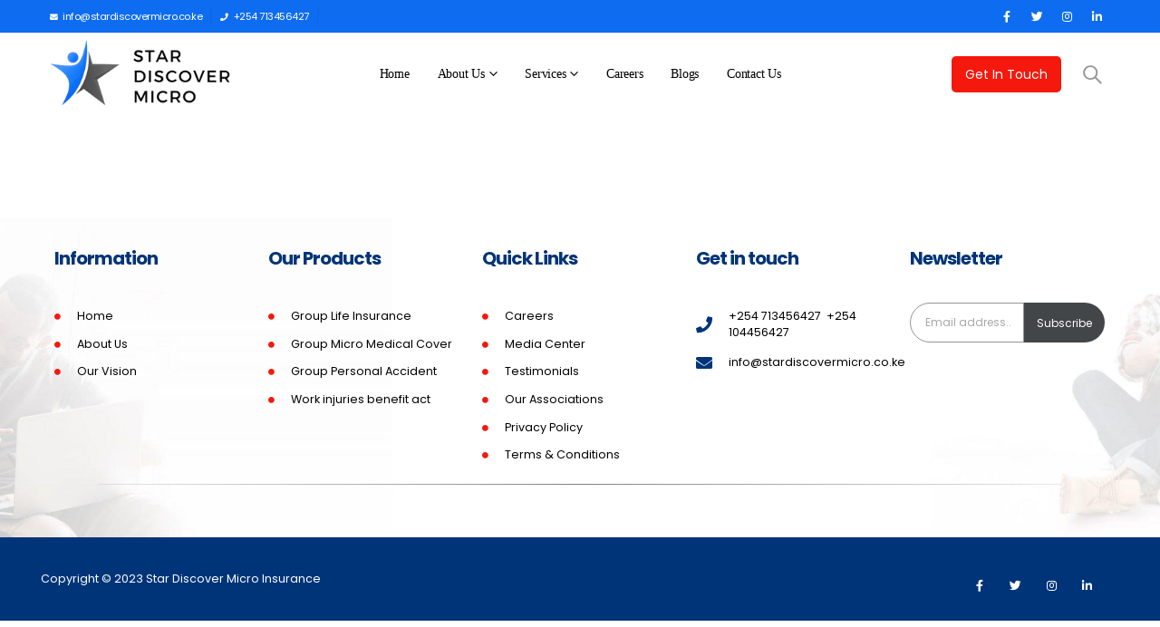

--- FILE ---
content_type: text/html; charset=UTF-8
request_url: https://www.stardiscovermicro.co.ke/media-center/
body_size: 15367
content:
	<!DOCTYPE html>
	<html lang="en-US" prefix="og: http://ogp.me/ns# fb: http://ogp.me/ns/fb#">
	<head>
		<meta http-equiv="X-UA-Compatible" content="IE=edge" />
		<meta http-equiv="Content-Type" content="text/html; charset=UTF-8" />
		<meta name="viewport" content="width=device-width, initial-scale=1, minimum-scale=1" />

		<link rel="profile" href="https://gmpg.org/xfn/11" />
		<link rel="pingback" href="https://www.stardiscovermicro.co.ke/xmlrpc.php" />
		<meta name='robots' content='index, follow, max-image-preview:large, max-snippet:-1, max-video-preview:-1' />

	<!-- This site is optimized with the Yoast SEO plugin v20.1 - https://yoast.com/wordpress/plugins/seo/ -->
	<title>Media Center - Star Discover Micro Insurance</title>
	<link rel="canonical" href="https://www.stardiscovermicro.co.ke/media-center/" />
	<meta property="og:locale" content="en_US" />
	<meta property="og:type" content="article" />
	<meta property="og:title" content="Media Center - Star Discover Micro Insurance" />
	<meta property="og:url" content="https://www.stardiscovermicro.co.ke/media-center/" />
	<meta property="og:site_name" content="Star Discover Micro Insurance" />
	<meta name="twitter:card" content="summary_large_image" />
	<script type="application/ld+json" class="yoast-schema-graph">{"@context":"https://schema.org","@graph":[{"@type":"WebPage","@id":"https://www.stardiscovermicro.co.ke/media-center/","url":"https://www.stardiscovermicro.co.ke/media-center/","name":"Media Center - Star Discover Micro Insurance","isPartOf":{"@id":"https://www.stardiscovermicro.co.ke/#website"},"datePublished":"2023-02-07T13:33:21+00:00","dateModified":"2023-02-07T13:33:21+00:00","breadcrumb":{"@id":"https://www.stardiscovermicro.co.ke/media-center/#breadcrumb"},"inLanguage":"en-US","potentialAction":[{"@type":"ReadAction","target":["https://www.stardiscovermicro.co.ke/media-center/"]}]},{"@type":"BreadcrumbList","@id":"https://www.stardiscovermicro.co.ke/media-center/#breadcrumb","itemListElement":[{"@type":"ListItem","position":1,"name":"Home","item":"https://www.stardiscovermicro.co.ke/"},{"@type":"ListItem","position":2,"name":"Media Center"}]},{"@type":"WebSite","@id":"https://www.stardiscovermicro.co.ke/#website","url":"https://www.stardiscovermicro.co.ke/","name":"Star Discover Micro Insurance","description":"","publisher":{"@id":"https://www.stardiscovermicro.co.ke/#organization"},"potentialAction":[{"@type":"SearchAction","target":{"@type":"EntryPoint","urlTemplate":"https://www.stardiscovermicro.co.ke/?s={search_term_string}"},"query-input":"required name=search_term_string"}],"inLanguage":"en-US"},{"@type":"Organization","@id":"https://www.stardiscovermicro.co.ke/#organization","name":"Star Discover Micro Insurance","url":"https://www.stardiscovermicro.co.ke/","logo":{"@type":"ImageObject","inLanguage":"en-US","@id":"https://www.stardiscovermicro.co.ke/#/schema/logo/image/","url":"https://www.stardiscovermicro.co.ke/wp-content/uploads/2023/01/healthier-logo-1.png","contentUrl":"https://www.stardiscovermicro.co.ke/wp-content/uploads/2023/01/healthier-logo-1.png","width":324,"height":200,"caption":"Star Discover Micro Insurance"},"image":{"@id":"https://www.stardiscovermicro.co.ke/#/schema/logo/image/"}}]}</script>
	<!-- / Yoast SEO plugin. -->


<link rel='dns-prefetch' href='//fonts.googleapis.com' />
<link rel="alternate" type="application/rss+xml" title="Star Discover Micro Insurance &raquo; Feed" href="https://www.stardiscovermicro.co.ke/feed/" />
<link rel="alternate" type="application/rss+xml" title="Star Discover Micro Insurance &raquo; Comments Feed" href="https://www.stardiscovermicro.co.ke/comments/feed/" />
<link rel="alternate" title="oEmbed (JSON)" type="application/json+oembed" href="https://www.stardiscovermicro.co.ke/wp-json/oembed/1.0/embed?url=https%3A%2F%2Fwww.stardiscovermicro.co.ke%2Fmedia-center%2F" />
<link rel="alternate" title="oEmbed (XML)" type="text/xml+oembed" href="https://www.stardiscovermicro.co.ke/wp-json/oembed/1.0/embed?url=https%3A%2F%2Fwww.stardiscovermicro.co.ke%2Fmedia-center%2F&#038;format=xml" />
		<link rel="shortcut icon" href="//www.stardiscovermicro.co.ke/wp-content/uploads/2023/08/logo-star-fav.png" type="image/x-icon" />
				<link rel="apple-touch-icon" href="//www.stardiscovermicro.co.ke/wp-content/uploads/2023/08/logo-star-fav.png" />
				<link rel="apple-touch-icon" sizes="120x120" href="//www.stardiscovermicro.co.ke/wp-content/uploads/2023/08/logo-star-fav.png" />
				<link rel="apple-touch-icon" sizes="76x76" href="//www.stardiscovermicro.co.ke/wp-content/uploads/2023/08/logo-star-fav.png" />
				<link rel="apple-touch-icon" sizes="152x152" href="//www.stardiscovermicro.co.ke/wp-content/uploads/2023/08/logo-star-fav.png" />
		<style id='wp-img-auto-sizes-contain-inline-css'>
img:is([sizes=auto i],[sizes^="auto," i]){contain-intrinsic-size:3000px 1500px}
/*# sourceURL=wp-img-auto-sizes-contain-inline-css */
</style>
<link rel='stylesheet' id='formidable-css' href='https://www.stardiscovermicro.co.ke/wp-content/plugins/formidable/css/formidableforms.css?ver=341142' media='all' />
<style id='wp-emoji-styles-inline-css'>

	img.wp-smiley, img.emoji {
		display: inline !important;
		border: none !important;
		box-shadow: none !important;
		height: 1em !important;
		width: 1em !important;
		margin: 0 0.07em !important;
		vertical-align: -0.1em !important;
		background: none !important;
		padding: 0 !important;
	}
/*# sourceURL=wp-emoji-styles-inline-css */
</style>
<style id='wp-block-library-inline-css'>
:root{--wp-block-synced-color:#7a00df;--wp-block-synced-color--rgb:122,0,223;--wp-bound-block-color:var(--wp-block-synced-color);--wp-editor-canvas-background:#ddd;--wp-admin-theme-color:#007cba;--wp-admin-theme-color--rgb:0,124,186;--wp-admin-theme-color-darker-10:#006ba1;--wp-admin-theme-color-darker-10--rgb:0,107,160.5;--wp-admin-theme-color-darker-20:#005a87;--wp-admin-theme-color-darker-20--rgb:0,90,135;--wp-admin-border-width-focus:2px}@media (min-resolution:192dpi){:root{--wp-admin-border-width-focus:1.5px}}.wp-element-button{cursor:pointer}:root .has-very-light-gray-background-color{background-color:#eee}:root .has-very-dark-gray-background-color{background-color:#313131}:root .has-very-light-gray-color{color:#eee}:root .has-very-dark-gray-color{color:#313131}:root .has-vivid-green-cyan-to-vivid-cyan-blue-gradient-background{background:linear-gradient(135deg,#00d084,#0693e3)}:root .has-purple-crush-gradient-background{background:linear-gradient(135deg,#34e2e4,#4721fb 50%,#ab1dfe)}:root .has-hazy-dawn-gradient-background{background:linear-gradient(135deg,#faaca8,#dad0ec)}:root .has-subdued-olive-gradient-background{background:linear-gradient(135deg,#fafae1,#67a671)}:root .has-atomic-cream-gradient-background{background:linear-gradient(135deg,#fdd79a,#004a59)}:root .has-nightshade-gradient-background{background:linear-gradient(135deg,#330968,#31cdcf)}:root .has-midnight-gradient-background{background:linear-gradient(135deg,#020381,#2874fc)}:root{--wp--preset--font-size--normal:16px;--wp--preset--font-size--huge:42px}.has-regular-font-size{font-size:1em}.has-larger-font-size{font-size:2.625em}.has-normal-font-size{font-size:var(--wp--preset--font-size--normal)}.has-huge-font-size{font-size:var(--wp--preset--font-size--huge)}.has-text-align-center{text-align:center}.has-text-align-left{text-align:left}.has-text-align-right{text-align:right}.has-fit-text{white-space:nowrap!important}#end-resizable-editor-section{display:none}.aligncenter{clear:both}.items-justified-left{justify-content:flex-start}.items-justified-center{justify-content:center}.items-justified-right{justify-content:flex-end}.items-justified-space-between{justify-content:space-between}.screen-reader-text{border:0;clip-path:inset(50%);height:1px;margin:-1px;overflow:hidden;padding:0;position:absolute;width:1px;word-wrap:normal!important}.screen-reader-text:focus{background-color:#ddd;clip-path:none;color:#444;display:block;font-size:1em;height:auto;left:5px;line-height:normal;padding:15px 23px 14px;text-decoration:none;top:5px;width:auto;z-index:100000}html :where(.has-border-color){border-style:solid}html :where([style*=border-top-color]){border-top-style:solid}html :where([style*=border-right-color]){border-right-style:solid}html :where([style*=border-bottom-color]){border-bottom-style:solid}html :where([style*=border-left-color]){border-left-style:solid}html :where([style*=border-width]){border-style:solid}html :where([style*=border-top-width]){border-top-style:solid}html :where([style*=border-right-width]){border-right-style:solid}html :where([style*=border-bottom-width]){border-bottom-style:solid}html :where([style*=border-left-width]){border-left-style:solid}html :where(img[class*=wp-image-]){height:auto;max-width:100%}:where(figure){margin:0 0 1em}html :where(.is-position-sticky){--wp-admin--admin-bar--position-offset:var(--wp-admin--admin-bar--height,0px)}@media screen and (max-width:600px){html :where(.is-position-sticky){--wp-admin--admin-bar--position-offset:0px}}

/*# sourceURL=wp-block-library-inline-css */
</style><style id='global-styles-inline-css'>
:root{--wp--preset--aspect-ratio--square: 1;--wp--preset--aspect-ratio--4-3: 4/3;--wp--preset--aspect-ratio--3-4: 3/4;--wp--preset--aspect-ratio--3-2: 3/2;--wp--preset--aspect-ratio--2-3: 2/3;--wp--preset--aspect-ratio--16-9: 16/9;--wp--preset--aspect-ratio--9-16: 9/16;--wp--preset--color--black: #000000;--wp--preset--color--cyan-bluish-gray: #abb8c3;--wp--preset--color--white: #ffffff;--wp--preset--color--pale-pink: #f78da7;--wp--preset--color--vivid-red: #cf2e2e;--wp--preset--color--luminous-vivid-orange: #ff6900;--wp--preset--color--luminous-vivid-amber: #fcb900;--wp--preset--color--light-green-cyan: #7bdcb5;--wp--preset--color--vivid-green-cyan: #00d084;--wp--preset--color--pale-cyan-blue: #8ed1fc;--wp--preset--color--vivid-cyan-blue: #0693e3;--wp--preset--color--vivid-purple: #9b51e0;--wp--preset--color--primary: #000000;--wp--preset--color--secondary: #e36159;--wp--preset--color--tertiary: #2baab1;--wp--preset--color--quaternary: #383f48;--wp--preset--color--dark: #222529;--wp--preset--color--light: #ffffff;--wp--preset--gradient--vivid-cyan-blue-to-vivid-purple: linear-gradient(135deg,rgb(6,147,227) 0%,rgb(155,81,224) 100%);--wp--preset--gradient--light-green-cyan-to-vivid-green-cyan: linear-gradient(135deg,rgb(122,220,180) 0%,rgb(0,208,130) 100%);--wp--preset--gradient--luminous-vivid-amber-to-luminous-vivid-orange: linear-gradient(135deg,rgb(252,185,0) 0%,rgb(255,105,0) 100%);--wp--preset--gradient--luminous-vivid-orange-to-vivid-red: linear-gradient(135deg,rgb(255,105,0) 0%,rgb(207,46,46) 100%);--wp--preset--gradient--very-light-gray-to-cyan-bluish-gray: linear-gradient(135deg,rgb(238,238,238) 0%,rgb(169,184,195) 100%);--wp--preset--gradient--cool-to-warm-spectrum: linear-gradient(135deg,rgb(74,234,220) 0%,rgb(151,120,209) 20%,rgb(207,42,186) 40%,rgb(238,44,130) 60%,rgb(251,105,98) 80%,rgb(254,248,76) 100%);--wp--preset--gradient--blush-light-purple: linear-gradient(135deg,rgb(255,206,236) 0%,rgb(152,150,240) 100%);--wp--preset--gradient--blush-bordeaux: linear-gradient(135deg,rgb(254,205,165) 0%,rgb(254,45,45) 50%,rgb(107,0,62) 100%);--wp--preset--gradient--luminous-dusk: linear-gradient(135deg,rgb(255,203,112) 0%,rgb(199,81,192) 50%,rgb(65,88,208) 100%);--wp--preset--gradient--pale-ocean: linear-gradient(135deg,rgb(255,245,203) 0%,rgb(182,227,212) 50%,rgb(51,167,181) 100%);--wp--preset--gradient--electric-grass: linear-gradient(135deg,rgb(202,248,128) 0%,rgb(113,206,126) 100%);--wp--preset--gradient--midnight: linear-gradient(135deg,rgb(2,3,129) 0%,rgb(40,116,252) 100%);--wp--preset--font-size--small: 13px;--wp--preset--font-size--medium: 20px;--wp--preset--font-size--large: 36px;--wp--preset--font-size--x-large: 42px;--wp--preset--spacing--20: 0.44rem;--wp--preset--spacing--30: 0.67rem;--wp--preset--spacing--40: 1rem;--wp--preset--spacing--50: 1.5rem;--wp--preset--spacing--60: 2.25rem;--wp--preset--spacing--70: 3.38rem;--wp--preset--spacing--80: 5.06rem;--wp--preset--shadow--natural: 6px 6px 9px rgba(0, 0, 0, 0.2);--wp--preset--shadow--deep: 12px 12px 50px rgba(0, 0, 0, 0.4);--wp--preset--shadow--sharp: 6px 6px 0px rgba(0, 0, 0, 0.2);--wp--preset--shadow--outlined: 6px 6px 0px -3px rgb(255, 255, 255), 6px 6px rgb(0, 0, 0);--wp--preset--shadow--crisp: 6px 6px 0px rgb(0, 0, 0);}:where(.is-layout-flex){gap: 0.5em;}:where(.is-layout-grid){gap: 0.5em;}body .is-layout-flex{display: flex;}.is-layout-flex{flex-wrap: wrap;align-items: center;}.is-layout-flex > :is(*, div){margin: 0;}body .is-layout-grid{display: grid;}.is-layout-grid > :is(*, div){margin: 0;}:where(.wp-block-columns.is-layout-flex){gap: 2em;}:where(.wp-block-columns.is-layout-grid){gap: 2em;}:where(.wp-block-post-template.is-layout-flex){gap: 1.25em;}:where(.wp-block-post-template.is-layout-grid){gap: 1.25em;}.has-black-color{color: var(--wp--preset--color--black) !important;}.has-cyan-bluish-gray-color{color: var(--wp--preset--color--cyan-bluish-gray) !important;}.has-white-color{color: var(--wp--preset--color--white) !important;}.has-pale-pink-color{color: var(--wp--preset--color--pale-pink) !important;}.has-vivid-red-color{color: var(--wp--preset--color--vivid-red) !important;}.has-luminous-vivid-orange-color{color: var(--wp--preset--color--luminous-vivid-orange) !important;}.has-luminous-vivid-amber-color{color: var(--wp--preset--color--luminous-vivid-amber) !important;}.has-light-green-cyan-color{color: var(--wp--preset--color--light-green-cyan) !important;}.has-vivid-green-cyan-color{color: var(--wp--preset--color--vivid-green-cyan) !important;}.has-pale-cyan-blue-color{color: var(--wp--preset--color--pale-cyan-blue) !important;}.has-vivid-cyan-blue-color{color: var(--wp--preset--color--vivid-cyan-blue) !important;}.has-vivid-purple-color{color: var(--wp--preset--color--vivid-purple) !important;}.has-black-background-color{background-color: var(--wp--preset--color--black) !important;}.has-cyan-bluish-gray-background-color{background-color: var(--wp--preset--color--cyan-bluish-gray) !important;}.has-white-background-color{background-color: var(--wp--preset--color--white) !important;}.has-pale-pink-background-color{background-color: var(--wp--preset--color--pale-pink) !important;}.has-vivid-red-background-color{background-color: var(--wp--preset--color--vivid-red) !important;}.has-luminous-vivid-orange-background-color{background-color: var(--wp--preset--color--luminous-vivid-orange) !important;}.has-luminous-vivid-amber-background-color{background-color: var(--wp--preset--color--luminous-vivid-amber) !important;}.has-light-green-cyan-background-color{background-color: var(--wp--preset--color--light-green-cyan) !important;}.has-vivid-green-cyan-background-color{background-color: var(--wp--preset--color--vivid-green-cyan) !important;}.has-pale-cyan-blue-background-color{background-color: var(--wp--preset--color--pale-cyan-blue) !important;}.has-vivid-cyan-blue-background-color{background-color: var(--wp--preset--color--vivid-cyan-blue) !important;}.has-vivid-purple-background-color{background-color: var(--wp--preset--color--vivid-purple) !important;}.has-black-border-color{border-color: var(--wp--preset--color--black) !important;}.has-cyan-bluish-gray-border-color{border-color: var(--wp--preset--color--cyan-bluish-gray) !important;}.has-white-border-color{border-color: var(--wp--preset--color--white) !important;}.has-pale-pink-border-color{border-color: var(--wp--preset--color--pale-pink) !important;}.has-vivid-red-border-color{border-color: var(--wp--preset--color--vivid-red) !important;}.has-luminous-vivid-orange-border-color{border-color: var(--wp--preset--color--luminous-vivid-orange) !important;}.has-luminous-vivid-amber-border-color{border-color: var(--wp--preset--color--luminous-vivid-amber) !important;}.has-light-green-cyan-border-color{border-color: var(--wp--preset--color--light-green-cyan) !important;}.has-vivid-green-cyan-border-color{border-color: var(--wp--preset--color--vivid-green-cyan) !important;}.has-pale-cyan-blue-border-color{border-color: var(--wp--preset--color--pale-cyan-blue) !important;}.has-vivid-cyan-blue-border-color{border-color: var(--wp--preset--color--vivid-cyan-blue) !important;}.has-vivid-purple-border-color{border-color: var(--wp--preset--color--vivid-purple) !important;}.has-vivid-cyan-blue-to-vivid-purple-gradient-background{background: var(--wp--preset--gradient--vivid-cyan-blue-to-vivid-purple) !important;}.has-light-green-cyan-to-vivid-green-cyan-gradient-background{background: var(--wp--preset--gradient--light-green-cyan-to-vivid-green-cyan) !important;}.has-luminous-vivid-amber-to-luminous-vivid-orange-gradient-background{background: var(--wp--preset--gradient--luminous-vivid-amber-to-luminous-vivid-orange) !important;}.has-luminous-vivid-orange-to-vivid-red-gradient-background{background: var(--wp--preset--gradient--luminous-vivid-orange-to-vivid-red) !important;}.has-very-light-gray-to-cyan-bluish-gray-gradient-background{background: var(--wp--preset--gradient--very-light-gray-to-cyan-bluish-gray) !important;}.has-cool-to-warm-spectrum-gradient-background{background: var(--wp--preset--gradient--cool-to-warm-spectrum) !important;}.has-blush-light-purple-gradient-background{background: var(--wp--preset--gradient--blush-light-purple) !important;}.has-blush-bordeaux-gradient-background{background: var(--wp--preset--gradient--blush-bordeaux) !important;}.has-luminous-dusk-gradient-background{background: var(--wp--preset--gradient--luminous-dusk) !important;}.has-pale-ocean-gradient-background{background: var(--wp--preset--gradient--pale-ocean) !important;}.has-electric-grass-gradient-background{background: var(--wp--preset--gradient--electric-grass) !important;}.has-midnight-gradient-background{background: var(--wp--preset--gradient--midnight) !important;}.has-small-font-size{font-size: var(--wp--preset--font-size--small) !important;}.has-medium-font-size{font-size: var(--wp--preset--font-size--medium) !important;}.has-large-font-size{font-size: var(--wp--preset--font-size--large) !important;}.has-x-large-font-size{font-size: var(--wp--preset--font-size--x-large) !important;}
/*# sourceURL=global-styles-inline-css */
</style>

<style id='classic-theme-styles-inline-css'>
/*! This file is auto-generated */
.wp-block-button__link{color:#fff;background-color:#32373c;border-radius:9999px;box-shadow:none;text-decoration:none;padding:calc(.667em + 2px) calc(1.333em + 2px);font-size:1.125em}.wp-block-file__button{background:#32373c;color:#fff;text-decoration:none}
/*# sourceURL=/wp-includes/css/classic-themes.min.css */
</style>
<link rel='stylesheet' id='contact-form-7-css' href='https://www.stardiscovermicro.co.ke/wp-content/plugins/contact-form-7/includes/css/styles.css?ver=5.7.2' media='all' />
<link rel='stylesheet' id='wpinsurance-font-css' href='https://fonts.googleapis.com/css?family=Open+Sans%3A300%2C400%2C600%2C700%7CRaleway%3A300%2C400%2C500%2C600%2C700%2C900&#038;subset=latin%2Clatin-ext&#038;ver=6.9' media='all' />
<link rel='stylesheet' id='bootstrap-css' href='https://www.stardiscovermicro.co.ke/wp-content/uploads/porto_styles/bootstrap.css?ver=6.7.0' media='all' />
<link rel='stylesheet' id='fancybox-css' href='https://www.stardiscovermicro.co.ke/wp-content/plugins/wp-insurance/assets/css/jquery.fancybox.css?ver=6.9' media='all' />
<link rel='stylesheet' id='wpinsurance-vendors-css' href='https://www.stardiscovermicro.co.ke/wp-content/plugins/wp-insurance/assets/css/wpinsurance-vendors.css?ver=6.9' media='all' />
<link rel='stylesheet' id='wpinsurance-widgets-css' href='https://www.stardiscovermicro.co.ke/wp-content/plugins/wp-insurance/assets/css/wpinsurance-widgets.css?ver=6.9' media='all' />
<link rel='stylesheet' id='awsm-jobs-general-css' href='https://www.stardiscovermicro.co.ke/wp-content/plugins/wp-job-openings/assets/css/general.min.css?ver=3.3.3' media='all' />
<link rel='stylesheet' id='awsm-jobs-style-css' href='https://www.stardiscovermicro.co.ke/wp-content/plugins/wp-job-openings/assets/css/style.min.css?ver=3.3.3' media='all' />
<link rel='stylesheet' id='porto-css-vars-css' href='https://www.stardiscovermicro.co.ke/wp-content/uploads/porto_styles/theme_css_vars.css?ver=6.7.0' media='all' />
<link rel='stylesheet' id='js_composer_front-css' href='https://www.stardiscovermicro.co.ke/wp-content/plugins/js_composer/assets/css/js_composer.min.css?ver=6.10.0' media='all' />
<link rel='stylesheet' id='porto-plugins-css' href='https://www.stardiscovermicro.co.ke/wp-content/themes/porto/css/plugins.css?ver=6.7.0' media='all' />
<link rel='stylesheet' id='porto-theme-css' href='https://www.stardiscovermicro.co.ke/wp-content/themes/porto/css/theme.css?ver=6.7.0' media='all' />
<link rel='stylesheet' id='porto-shortcodes-css' href='https://www.stardiscovermicro.co.ke/wp-content/uploads/porto_styles/shortcodes.css?ver=6.7.0' media='all' />
<link rel='stylesheet' id='porto-theme-wpb-css' href='https://www.stardiscovermicro.co.ke/wp-content/themes/porto/css/theme_wpb.css?ver=6.7.0' media='all' />
<link rel='stylesheet' id='porto-dynamic-style-css' href='https://www.stardiscovermicro.co.ke/wp-content/uploads/porto_styles/dynamic_style.css?ver=6.7.0' media='all' />
<link rel='stylesheet' id='porto-type-builder-css' href='https://www.stardiscovermicro.co.ke/wp-content/plugins/porto-functionality/builders/assets/type-builder.css?ver=2.7.0' media='all' />
<link rel='stylesheet' id='porto-style-css' href='https://www.stardiscovermicro.co.ke/wp-content/themes/porto/style.css?ver=6.7.0' media='all' />
<style id='porto-style-inline-css'>
.side-header-narrow-bar-logo{max-width:140px}#header,.sticky-header .header-main.sticky{border-top:3px solid #ededed}@media (min-width:992px){}.page-top .page-title-wrap{line-height:0}.page-top .page-title:not(.b-none):after{content:'';position:absolute;width:100%;left:0;border-bottom:1px solid var(--porto-primary-color);bottom:-13px}.container,.page-top > .container{padding-left:4.27vw;padding-right:4.27vw;max-width:none}.custom-font4{font-family:'Segoe Script','Savoye LET'}.woocommerce-ordering select,.woocommerce-viewing select{border:2px solid #000;font-weight:700;text-transform:uppercase}@media (max-width:575px){.porto-ibanner-layer{font-size:.675rem}.home-ads .porto-ibanner-layer{font-size:4vw}}@media (min-width:992px) and (max-width:1199px){.home-ads .porto-ibanner-layer{font-size:.75rem}}@media (min-width:1440px){.main-content.col-lg-9{width:80%}.sidebar.col-lg-3{width:20%}}
/*# sourceURL=porto-style-inline-css */
</style>
<link rel='stylesheet' id='styles-child-css' href='https://www.stardiscovermicro.co.ke/wp-content/themes/porto-child/style.css?ver=6.9' media='all' />
<script src="https://www.stardiscovermicro.co.ke/wp-includes/js/jquery/jquery.min.js?ver=3.7.1" id="jquery-core-js"></script>
<script src="https://www.stardiscovermicro.co.ke/wp-includes/js/jquery/jquery-migrate.min.js?ver=3.4.1" id="jquery-migrate-js"></script>
<script src="https://www.stardiscovermicro.co.ke/wp-content/plugins/wp-insurance/assets/js/wpinsurance-vendors.js?ver=6.9" id="wpinsurance-vendors-js"></script>
<link rel="https://api.w.org/" href="https://www.stardiscovermicro.co.ke/wp-json/" /><link rel="alternate" title="JSON" type="application/json" href="https://www.stardiscovermicro.co.ke/wp-json/wp/v2/pages/2643" /><link rel="EditURI" type="application/rsd+xml" title="RSD" href="https://www.stardiscovermicro.co.ke/xmlrpc.php?rsd" />
<meta name="generator" content="WordPress 6.9" />
<link rel='shortlink' href='https://www.stardiscovermicro.co.ke/?p=2643' />

		<!-- GA Google Analytics @ https://m0n.co/ga -->
		<script async src="https://www.googletagmanager.com/gtag/js?id=G-RVBYZ1737R"></script>
		<script>
			window.dataLayer = window.dataLayer || [];
			function gtag(){dataLayer.push(arguments);}
			gtag('js', new Date());
			gtag('config', 'G-RVBYZ1737R');
		</script>

	<!-- HFCM by 99 Robots - Snippet # 1: Code -->
<script type="text/javascript">
    (function(c,l,a,r,i,t,y){
        c[a]=c[a]||function(){(c[a].q=c[a].q||[]).push(arguments)};
        t=l.createElement(r);t.async=1;t.src="https://www.clarity.ms/tag/"+i;
        y=l.getElementsByTagName(r)[0];y.parentNode.insertBefore(t,y);
    })(window, document, "clarity", "script", "fujh7s8to5");
</script>
<!-- /end HFCM by 99 Robots -->
<script type="text/javascript">document.documentElement.className += " js";</script>
		<script type="text/javascript">
		WebFontConfig = {
			google: { families: [ 'Poppins:400,500,600,700,800','Oswald:400,600,700' ] }
		};
		(function(d) {
			var wf = d.createElement('script'), s = d.scripts[d.scripts.length - 1];
			wf.src = 'https://www.stardiscovermicro.co.ke/wp-content/themes/porto/js/libs/webfont.js';
			wf.async = true;
			s.parentNode.insertBefore(wf, s);
		})(document);</script>
		<meta name="generator" content="Powered by WPBakery Page Builder - drag and drop page builder for WordPress."/>
<meta name="generator" content="Powered by Slider Revolution 6.5.24 - responsive, Mobile-Friendly Slider Plugin for WordPress with comfortable drag and drop interface." />
<script>function setREVStartSize(e){
			//window.requestAnimationFrame(function() {
				window.RSIW = window.RSIW===undefined ? window.innerWidth : window.RSIW;
				window.RSIH = window.RSIH===undefined ? window.innerHeight : window.RSIH;
				try {
					var pw = document.getElementById(e.c).parentNode.offsetWidth,
						newh;
					pw = pw===0 || isNaN(pw) || (e.l=="fullwidth" || e.layout=="fullwidth") ? window.RSIW : pw;
					e.tabw = e.tabw===undefined ? 0 : parseInt(e.tabw);
					e.thumbw = e.thumbw===undefined ? 0 : parseInt(e.thumbw);
					e.tabh = e.tabh===undefined ? 0 : parseInt(e.tabh);
					e.thumbh = e.thumbh===undefined ? 0 : parseInt(e.thumbh);
					e.tabhide = e.tabhide===undefined ? 0 : parseInt(e.tabhide);
					e.thumbhide = e.thumbhide===undefined ? 0 : parseInt(e.thumbhide);
					e.mh = e.mh===undefined || e.mh=="" || e.mh==="auto" ? 0 : parseInt(e.mh,0);
					if(e.layout==="fullscreen" || e.l==="fullscreen")
						newh = Math.max(e.mh,window.RSIH);
					else{
						e.gw = Array.isArray(e.gw) ? e.gw : [e.gw];
						for (var i in e.rl) if (e.gw[i]===undefined || e.gw[i]===0) e.gw[i] = e.gw[i-1];
						e.gh = e.el===undefined || e.el==="" || (Array.isArray(e.el) && e.el.length==0)? e.gh : e.el;
						e.gh = Array.isArray(e.gh) ? e.gh : [e.gh];
						for (var i in e.rl) if (e.gh[i]===undefined || e.gh[i]===0) e.gh[i] = e.gh[i-1];
											
						var nl = new Array(e.rl.length),
							ix = 0,
							sl;
						e.tabw = e.tabhide>=pw ? 0 : e.tabw;
						e.thumbw = e.thumbhide>=pw ? 0 : e.thumbw;
						e.tabh = e.tabhide>=pw ? 0 : e.tabh;
						e.thumbh = e.thumbhide>=pw ? 0 : e.thumbh;
						for (var i in e.rl) nl[i] = e.rl[i]<window.RSIW ? 0 : e.rl[i];
						sl = nl[0];
						for (var i in nl) if (sl>nl[i] && nl[i]>0) { sl = nl[i]; ix=i;}
						var m = pw>(e.gw[ix]+e.tabw+e.thumbw) ? 1 : (pw-(e.tabw+e.thumbw)) / (e.gw[ix]);
						newh =  (e.gh[ix] * m) + (e.tabh + e.thumbh);
					}
					var el = document.getElementById(e.c);
					if (el!==null && el) el.style.height = newh+"px";
					el = document.getElementById(e.c+"_wrapper");
					if (el!==null && el) {
						el.style.height = newh+"px";
						el.style.display = "block";
					}
				} catch(e){
					console.log("Failure at Presize of Slider:" + e)
				}
			//});
		  };</script>
		<style id="wp-custom-css">
			/*Header*/

#header .main-menu .narrow li.menu-item > a {
    color: #000000;
    border-bottom-color: #f3f3f3;
    font-weight: 300;
        text-transform: none;
}



.wp-insurance-box h3 {
    color: black;
}
section.page-top.wide.page-header-1 {
    display: none;
}
#header .main-menu > li.menu-item > a {
    font-family: 'Lato'!important;
    color: #000000!important;
    font-weight: 400!important;
}

.fixed-header #header .header-main {
    background: #FFFFFF;
    box-shadow: 0 2px 20px 0 rgb(24 169 216 / 50%);
}
.header-top {
    border-bottom: 1px solid #ededed;
    background-color: #0e6cf0;
}

#header .nav-top li>a, #header .nav-top li>span {
    color: white!important;
}

.fixed-header #header .header-main .header-center, .fixed-header #header .header-main .header-left, .fixed-header #header .header-main .header-right {
    padding-top: 0px;
    padding-bottom: 0px;
}

.hdr-button {
    background: #F4180D;
border-radius: 5px;
    padding: 10px 15px 10px 15px;
    color: white!important;
}

#header .header-main .header-left {
    padding: 0px!important;
}

#header, .sticky-header .header-main.sticky {
    border-top: none;
}

.header-corporate .share-links a:not(:hover), .header-builder .share-links a:not(:hover) {
    color: white;
}

#header .nav-item-right-border {
    padding-right: 0px;
    margin-right: 0px;
}

#header .nav-item-left-border {
    padding-left: 0px;
    margin-left: 0px;
    margin-right: 0px;
    padding-right: 0px;
}
@media (min-width: 389px) and (max-width: 390px) {
#header .header-top .header-contact, #header .header-top .nav-top {
    font-size: 1em;
    white-space: nowrap;
    letter-spacing: -.5px;
    position: fixed;
    margin-top: -10px;
}
}


/*Footer*/
input.wpcf7-form-control.wpcf7-text.wpcf7-email.wpcf7-validates-as-required.wpcf7-validates-as-email.form-control.wysija-input {
    border: 1px grey solid;
}

@media all and (max-width: 450px) {
    #header .header-top .header-contact, #header .header-top .nav-top {
    font-size: 1em;
    white-space: nowrap;
    letter-spacing: -.5px;
    position: fixed;
    margin-top: -10px;
}
#footer {
    margin-bottom: 0px;
}
    .vc_custom_1675081385289 {
    padding-left: 25px!important;
    padding-right: 25px;
}
}

/*Responsive Enabler*/
@media (min-width: 200px) and (max-width: 756px) {
.fordesktop {
    display:none!important;
}
}
@media (min-width: 1023px) and (max-width: 4000px) {
        .col-md-2 {
    width: 16.6666666667%;
}
    
    .col-md-6 {
    width: 50%!important;
}
    .col-md-4 {
    width: 33.3333333333%!important;
}

    .col-md-8 {
    width: 66.6666666667%!important;
}
    
    .col-md-9 {
    width: 75%!important;
}

.col-md-3 {
    width: 25%!important;
}
    .col-md-10 {
    width: 83.3333333333%!important;
}
.formobile {
        display:none!important;
}
}

/*Mobile Optimization*/

@media all and (max-width: 450px) {
.col-6 {
    width: 50%!important;
}
    
    .vc_custom_1675080934042 {
background: white!important;
}
}

/*Contact Form*/

.wpcf7 form.failed .wpcf7-response-output, .wpcf7 form.aborted .wpcf7-response-output {
    border-color: #dc3232;
    background: red;
    border-radius: 5px;
    color: white;
}

.wpcf7 form.sent .wpcf7-response-output {
    border-color: #46b450;
    background: #46b450;
    color: white;
    width: fit-content;
}
@media (min-width: 1023px) and (max-width: 4000px) {
input.wpcf7-form-control.wpcf7-number.wpcf7-validates-as-required.wpcf7-validates-as-number {
    width: 700px;
}
}

@media (min-width: 1023px) and (max-width: 4000px) {

#header .logo {
    --porto-logo-mw: 200px;
}
    }

/*Contact Form*/

.wpcf7 form.failed .wpcf7-response-output, .wpcf7 form.aborted .wpcf7-response-output {
    border-color: #dc3232;
    background: red;
    border-radius: 5px;
    color: white;
}

.wpcf7 form.sent .wpcf7-response-output {
    border-color: #46b450;
    background: #46b450;
    color: white;
    width: fit-content;
}
@media (min-width: 1023px) and (max-width: 4000px) {
input.wpcf7-form-control.wpcf7-number.wpcf7-validates-as-required.wpcf7-validates-as-number {
    width: 700px;
}
}

/*bLG*/
@media (min-width: 1023px) and (max-width: 4000px) {
.porto-tb-featured-image img {
    display: block;
    width: 50%!important;
}
}
.post-type-archive-wpinsurance .main-content.col-lg-9 {
    width: 100%!important;
}

.post-type-archive-wpinsurance  .col-lg-3.sidebar.porto-blog-sidebar.right-sidebar {
    DISPLAY: none;
}
/*Member Page*/
.single-member .img-thumbnail {
    display: none;
}

@media (min-width: 200px) and (max-width: 756px) {
  .single-wpinsurance .container,
  .single-wpinsurance .page-top > .container {
    padding-left: 0vw !important;
    padding-right: 0vw !important;
    max-width: 90% !important;
  }
}

		</style>
		<noscript><style> .wpb_animate_when_almost_visible { opacity: 1; }</style></noscript>	<link rel='stylesheet' id='rs-plugin-settings-css' href='https://www.stardiscovermicro.co.ke/wp-content/plugins/revslider/public/assets/css/rs6.css?ver=6.5.24' media='all' />
<style id='rs-plugin-settings-inline-css'>
#rs-demo-id {}
/*# sourceURL=rs-plugin-settings-inline-css */
</style>
</head>
	<body class="wp-singular page-template-default page page-id-2643 wp-embed-responsive wp-theme-porto wp-child-theme-porto-child porto-breadcrumbs-bb full blog-1 wpb-js-composer js-comp-ver-6.10.0 vc_responsive">
	
	<div class="page-wrapper"><!-- page wrapper -->
		
											<!-- header wrapper -->
				<div class="header-wrapper">
										

	<header id="header" class="header-builder">
	
	<div class="header-top"><div class="header-row container"><div class="header-col header-left"><div class="header-contact"><ul class="nav nav-pills nav-top">
	<li class="phone nav-item-left-border nav-item-right-border">
		<span><i class="fas fa-envelope"></i><a href="/cdn-cgi/l/email-protection" class="__cf_email__" data-cfemail="f990979f96b98a8d988b9d908a9a968f9c8b94909a8b96d79a96d7929c">[email&#160;protected]</a></span>
	</li> <li class="phone nav-item-left-border nav-item-right-border">
		<span><i class="fas fa-phone"></i>+254 713456427 </span>
	</li>
</ul></div></div><div class="header-col header-right"><div class="share-links">		<a target="_blank"  rel="nofollow noopener noreferrer" class="share-facebook" href="https://www.facebook.com/HealthierKE" title="Facebook"></a>
				<a target="_blank"  rel="nofollow noopener noreferrer" class="share-twitter" href="https://twitter.com/HealthierKE" title="Twitter"></a>
				<a target="_blank"  rel="nofollow noopener noreferrer" class="share-instagram" href="https://www.instagram.com/healthierke/" title="Instagram"></a>
				<a target="_blank"  rel="nofollow noopener noreferrer" class="share-linkedin" href="https://www.linkedin.com/in/healthierke/" title="LinkedIn"></a>
		</div></div></div></div><div class="header-main header-has-center"><div class="header-row container"><div class="header-col header-left">		<div class="logo">
		<a href="https://www.stardiscovermicro.co.ke/" title="Star Discover Micro Insurance - "  rel="home">
		<img class="img-responsive standard-logo retina-logo" width="273" height="105" src="//www.stardiscovermicro.co.ke/wp-content/uploads/2023/08/Star-Discover-Micro-6-1.png" alt="Star Discover Micro Insurance" />	</a>
			</div>
		</div><div class="header-col header-center"><ul id="menu-home-new" class="main-menu mega-menu show-arrow"><li id="nav-menu-item-2595" class="menu-item menu-item-type-post_type menu-item-object-page menu-item-home narrow"><a href="https://www.stardiscovermicro.co.ke/">Home</a></li>
<li id="nav-menu-item-2596" class="menu-item menu-item-type-post_type menu-item-object-page menu-item-has-children has-sub narrow"><a href="https://www.stardiscovermicro.co.ke/about-us/">About Us</a>
<div class="popup"><div class="inner" style=""><ul class="sub-menu">
	<li id="nav-menu-item-2749" class="menu-item menu-item-type-custom menu-item-object-custom" data-cols="1"><a href="https://www.stardiscovermicro.co.ke/about-us/#vision">Vision / Mission</a></li>
</ul></div></div>
</li>
<li id="nav-menu-item-2727" class="menu-item menu-item-type-post_type_archive menu-item-object-wpinsurance menu-item-has-children has-sub narrow"><a href="https://www.stardiscovermicro.co.ke/services/">Services</a>
<div class="popup"><div class="inner" style=""><ul class="sub-menu">
	<li id="nav-menu-item-2746" class="menu-item menu-item-type-post_type menu-item-object-wpinsurance" data-cols="1"><a href="https://www.stardiscovermicro.co.ke/services/group-life-policy/">Group Life Policy</a></li>
	<li id="nav-menu-item-2747" class="menu-item menu-item-type-post_type menu-item-object-wpinsurance" data-cols="1"><a href="https://www.stardiscovermicro.co.ke/services/group-personal-accident/">Group Personal Accident</a></li>
	<li id="nav-menu-item-2748" class="menu-item menu-item-type-post_type menu-item-object-wpinsurance" data-cols="1"><a href="https://www.stardiscovermicro.co.ke/services/group-micro-medical-cover/">Group Micro Medical Cover</a></li>
	<li id="nav-menu-item-2745" class="menu-item menu-item-type-post_type menu-item-object-wpinsurance" data-cols="1"><a href="https://www.stardiscovermicro.co.ke/services/work-injury-benefits-act/">Work injury benefits Act</a></li>
</ul></div></div>
</li>
<li id="nav-menu-item-3536" class="menu-item menu-item-type-custom menu-item-object-custom narrow"><a href="https://africarehrms.darwinbox.in/jobs/jobs/grp_company/a63d8f9fb16e32">Careers</a></li>
<li id="nav-menu-item-2641" class="menu-item menu-item-type-post_type menu-item-object-page narrow"><a href="https://www.stardiscovermicro.co.ke/blogs/">Blogs</a></li>
<li id="nav-menu-item-2633" class="menu-item menu-item-type-post_type menu-item-object-page narrow"><a href="https://www.stardiscovermicro.co.ke/contact-us/">Contact Us</a></li>
</ul></div><div class="header-col header-right"><div class="custom-html"><a class="hdr-button" href="https://www.stardiscovermicro.co.ke/contact-us/">Get In Touch</a></div><a class="mobile-toggle" href="#" aria-label="Mobile Menu"><i class="fas fa-bars"></i></a><div class="searchform-popup search-popup"><a class="search-toggle" aria-label="Search Toggle" href="#"><i class="fas fa-search"></i><span class="search-text">Search</span></a>	<form action="https://www.stardiscovermicro.co.ke/" method="get"
		class="searchform">
		<div class="searchform-fields">
			<span class="text"><input name="s" type="text" value="" placeholder="Search&hellip;" autocomplete="off" /></span>
							<input type="hidden" name="post_type" value="product"/>
							<span class="button-wrap">
							<button class="btn btn-special" title="Search" type="submit"><i class="fas fa-search"></i></button>
						</span>
		</div>
				<div class="live-search-list"></div>
			</form>
	</div></div></div></div>	</header>

									</div>
				<!-- end header wrapper -->
			
			
					<section class="page-top wide page-header-1">
		<div class="container hide-title">
	<div class="row">
		<div class="col-lg-12">
							<div class="breadcrumbs-wrap">
					<ul class="breadcrumb" itemscope itemtype="https://schema.org/BreadcrumbList"><li class="home" itemprop="itemListElement" itemscope itemtype="https://schema.org/ListItem"><a itemprop="item" href="https://www.stardiscovermicro.co.ke" title="Go to Home Page"><span itemprop="name">Home</span></a><meta itemprop="position" content="1" /><i class="delimiter delimiter-2"></i></li><li>Media Center</li></ul>				</div>
						<div class="page-title-wrap d-none">
				<h1 class="page-title">Media Center</h1>
							</div>
					</div>
	</div>
</div>
	</section>
	
		<div id="main" class="column1 boxed"><!-- main -->

			<div class="container">
			<div class="row main-content-wrap">

			<!-- main content -->
			<div class="main-content col-lg-12">

			
	<div id="content" role="main">
				
			<article class="post-2643 page type-page status-publish hentry">
				
				<h2 class="entry-title" style="display: none;">Media Center</h2><span class="vcard" style="display: none;"><span class="fn"><a href="https://www.stardiscovermicro.co.ke/author/star/" title="Posts by star" rel="author">star</a></span></span><span class="updated" style="display:none">2023-02-07T13:33:21+00:00</span>
				<div class="page-content">
									</div>
			</article>
					
	</div>

		

</div><!-- end main content -->



	</div>
	</div>

					
				
				</div><!-- end main -->

				
				<div class="footer-wrapper wide">

															<footer id="footer" class="footer footer-builder"><div class="porto-block" data-id="2140"><style>.vc_custom_1675080239952{padding-top: 35px !important;padding-right: 65px !important;padding-bottom: 36px !important;padding-left: 65px !important;background-image: url(https://www.stardiscovermicro.co.ke/wp-content/uploads/2023/01/footer-bg-scaled.jpg?id=2414) !important;background-position: center !important;background-repeat: no-repeat !important;background-size: cover !important;}.vc_custom_1675081385289{background: #ffffff url(https://www.stardiscovermicro.co.ke/wp-content/uploads/2023/01/footer-bg-scaled.jpg?id=2414) !important;background-position: center !important;background-repeat: no-repeat !important;background-size: contain !important;}.vc_custom_1675080969592{background-color: #003478 !important;background-position: center !important;background-repeat: no-repeat !important;background-size: cover !important;}.vc_custom_1675080977123{background-color: #003478 !important;background-position: center !important;background-repeat: no-repeat !important;background-size: cover !important;}.vc_custom_1675776957135{margin-left: 45px !important;}.footer-top .wysija-paragraph { margin-bottom: 0; }
@media (min-width: 992px) {
    .cs-footer-form .wysija-paragraph, .cs-footer-form input.form-control { width: 295px !important; }
    .cs-footer-form { margin-left: -23px; }
}</style><div data-vc-full-width="true" data-vc-full-width-init="false" data-vc-stretch-content="true" class="vc_row wpb_row row top-row fordesktop vc_custom_1675080239952 vc_row-has-fill"><div class="vc_column_container col-md-12"><div class="wpb_wrapper vc_column-inner">
	<div class="wpb_raw_code wpb_content_element wpb_raw_html" >
		<div class="wpb_wrapper">
			<style>
.wpb_custom_f4209c116aa8b5a603b64b0c9b28cf0e.share-links a:not(:hover) {
    color: inherit;
}
.footer .share-links a:not(:hover), .footer-top .share-links a:not(:hover) {
    background: none;
}
</style>
		</div>
	</div>
<div class="vc_row wpb_row vc_inner row"><div class="vc_column_container col-md-1-5"><div class="wpb_wrapper vc_column-inner">
	<div class="wpb_text_column wpb_content_element " >
		<div class="wpb_wrapper">
			<h4><span style="color: #003478;"><strong>Information</strong></span></h4>

		</div>
	</div>
<style>#porto-info-list691829362696fe4d77767a i { color: #f4180d;font-size: 7px; }</style><ul id="porto-info-list691829362696fe4d77767a" class="porto-info-list "><li class="porto-info-list-item"><i class="porto-info-icon fas fa-circle"></i><div class="porto-info-list-item-desc"><a href="https://www.stardiscovermicro.co.ke/"><span style="color: #000000;">Home</span></a></div></li><li class="porto-info-list-item"><i class="porto-info-icon fas fa-circle"></i><div class="porto-info-list-item-desc"><a href="https://www.stardiscovermicro.co.ke/about-us/"><span style="color: #000000;">About Us</span></a></div></li><li class="porto-info-list-item"><i class="porto-info-icon fas fa-circle"></i><div class="porto-info-list-item-desc"><a href="/about-us/#vision"><span style="color: #000000;">Our Vision</span></a></div></li></ul></div></div><div class="vc_column_container col-md-1-5"><div class="wpb_wrapper vc_column-inner">
	<div class="wpb_text_column wpb_content_element " >
		<div class="wpb_wrapper">
			<h4><span style="color: #003478;"><strong>Our Products</strong></span></h4>

		</div>
	</div>
<style>#porto-info-list826666786696fe4d777a27 i { color: #f4180d;font-size: 7px; }</style><ul id="porto-info-list826666786696fe4d777a27" class="porto-info-list "><li class="porto-info-list-item"><i class="porto-info-icon fas fa-circle"></i><div class="porto-info-list-item-desc"><a href="https://www.stardiscovermicro.co.ke/services/group-life-policy/"><span style="color: #000000;">Group Life Insurance</span></a></div></li><li class="porto-info-list-item"><i class="porto-info-icon fas fa-circle"></i><div class="porto-info-list-item-desc"><a href="https://www.stardiscovermicro.co.ke/services/group-micro-medical-cover/"><span style="color: #000000;">Group Micro Medical Cover</span></a></div></li><li class="porto-info-list-item"><i class="porto-info-icon fas fa-circle"></i><div class="porto-info-list-item-desc"><a href="https://www.stardiscovermicro.co.ke/services/group-personal-accident/"><span style="color: #000000;">Group Personal Accident</span></a></div></li><li class="porto-info-list-item"><i class="porto-info-icon fas fa-circle"></i><div class="porto-info-list-item-desc"><a href="https://www.stardiscovermicro.co.ke/services/work-injury-benefits-act/"><span style="color: #000000;">Work injuries benefit act</span></a></div></li></ul></div></div><div class="vc_column_container col-md-1-5"><div class="wpb_wrapper vc_column-inner">
	<div class="wpb_text_column wpb_content_element " >
		<div class="wpb_wrapper">
			<h4><span style="color: #003478;"><strong>Quick Links</strong></span></h4>

		</div>
	</div>
<style>#porto-info-list2005450771696fe4d777c3e i { color: #f4180d;font-size: 7px; }</style><ul id="porto-info-list2005450771696fe4d777c3e" class="porto-info-list "><li class="porto-info-list-item"><i class="porto-info-icon fas fa-circle"></i><div class="porto-info-list-item-desc"><a href="https://www.stardiscovermicro.co.ke/careers/"><span style="color: #000000;">Careers</span></a></div></li><li class="porto-info-list-item"><i class="porto-info-icon fas fa-circle"></i><div class="porto-info-list-item-desc"><a href="https://www.stardiscovermicro.co.ke/media-center/"><span style="color: #000000;">Media Center</span></a></div></li><li class="porto-info-list-item"><i class="porto-info-icon fas fa-circle"></i><div class="porto-info-list-item-desc"><a href="https://www.stardiscovermicro.co.ke/testimonials/"><span style="color: #000000;">Testimonials</span></a></div></li><li class="porto-info-list-item"><i class="porto-info-icon fas fa-circle"></i><div class="porto-info-list-item-desc"><a href="https://www.stardiscovermicro.co.ke/our-associations/"><span style="color: #000000;">Our Associations </span></a></div></li><li class="porto-info-list-item"><i class="porto-info-icon fas fa-circle"></i><div class="porto-info-list-item-desc"><a href="https://www.stardiscovermicro.co.ke/privacy-policy/"><span style="color: #000000;">Privacy Policy</span></a></div></li><li class="porto-info-list-item"><i class="porto-info-icon fas fa-circle"></i><div class="porto-info-list-item-desc"><a href="https://www.stardiscovermicro.co.ke/terms-conditions/"><span style="color: #000000;">Terms & Conditions</span></a></div></li></ul></div></div><div class="vc_column_container col-md-1-5"><div class="wpb_wrapper vc_column-inner">
	<div class="wpb_text_column wpb_content_element " >
		<div class="wpb_wrapper">
			<h4><span style="color: #003478;"><strong>Get in touch</strong></span></h4>

		</div>
	</div>
<style>#porto-info-list1892336249696fe4d777e70 i { color: #003478;font-size: 18px; }</style><ul id="porto-info-list1892336249696fe4d777e70" class="porto-info-list "><li class="porto-info-list-item"><i class="porto-info-icon fas fa-phone"></i><div class="porto-info-list-item-desc"><span style="color: #000000;">+254 713456427 </span>

<span style="color: #000000;">+254 104456427</span></div></li><li class="porto-info-list-item"><i class="porto-info-icon fas fa-envelope"></i><div class="porto-info-list-item-desc"><span style="color: #000000;"><a href="/cdn-cgi/l/email-protection" class="__cf_email__" data-cfemail="2e474048416e5d5a4f5c4a475d4d41584b5c43474d5c41004d4100454b">[email&#160;protected]</a></span></div></li></ul></div></div><div class="vc_column_container col-md-1-5"><div class="wpb_wrapper vc_column-inner">
	<div class="wpb_text_column wpb_content_element " >
		<div class="wpb_wrapper">
			<h4><span style="color: #003478;"><strong>Newsletter</strong></span></h4>

		</div>
	</div>

	<div class="wpb_text_column wpb_content_element " >
		<div class="wpb_wrapper">
			<div class="wpcf7 no-js" id="wpcf7-f1528-o1" lang="en-US" dir="ltr">
<div class="screen-reader-response"><p role="status" aria-live="polite" aria-atomic="true"></p> <ul></ul></div>
<form action="/media-center/#wpcf7-f1528-o1" method="post" class="wpcf7-form init" aria-label="Contact form" novalidate="novalidate" data-status="init">
<div style="display: none;">
<input type="hidden" name="_wpcf7" value="1528" />
<input type="hidden" name="_wpcf7_version" value="5.7.2" />
<input type="hidden" name="_wpcf7_locale" value="en_US" />
<input type="hidden" name="_wpcf7_unit_tag" value="wpcf7-f1528-o1" />
<input type="hidden" name="_wpcf7_container_post" value="0" />
<input type="hidden" name="_wpcf7_posted_data_hash" value="" />
</div>
<div class="widget_wysija_cont widget_wysija d-flex">
	<div class="wysija-paragraph">
		<p><span class="wpcf7-form-control-wrap" data-name="your-email"><input size="40" class="wpcf7-form-control wpcf7-text wpcf7-email wpcf7-validates-as-required wpcf7-validates-as-email form-control wysija-input" aria-required="true" aria-invalid="false" placeholder="Email address..." value="" type="email" name="your-email" /></span>
		</p>
	</div>
	<div>
		<p><input class="wpcf7-form-control has-spinner wpcf7-submit btn btn-dark wysija-submit" type="submit" value="Subscribe" />
		</p>
	</div>
</div><div class="wpcf7-response-output" aria-hidden="true"></div></form></div>

		</div>
	</div>
</div></div></div><div class="vc_row wpb_row vc_inner row"><div class="vc_column_container col-md-12"><div class="wpb_wrapper vc_column-inner"><div class="porto-separator  "><hr class="separator-line  align_center" style="background-image: -webkit-linear-gradient(left, transparent, grey, transparent); background-image: linear-gradient(to right, transparent, grey, transparent);width:90%;"></div></div></div></div></div></div></div><div class="vc_row-full-width vc_clearfix"></div><div data-vc-full-width="true" data-vc-full-width-init="false" data-vc-stretch-content="true" class="vc_row wpb_row row top-row formobile vc_custom_1675081385289 vc_row-has-fill"><div class="vc_column_container col-md-12"><div class="wpb_wrapper vc_column-inner"><div class="vc_row wpb_row vc_inner row"><div class="vc_column_container col-md-1-5 col-6"><div class="wpb_wrapper vc_column-inner">
	<div class="wpb_text_column wpb_content_element " >
		<div class="wpb_wrapper">
			<h4><span style="color: #003478;"><strong>Information</strong></span></h4>

		</div>
	</div>
<style>#porto-info-list1826462456696fe4d77973b i { color: #f4180d;font-size: 7px; }</style><ul id="porto-info-list1826462456696fe4d77973b" class="porto-info-list "><li class="porto-info-list-item"><i class="porto-info-icon fas fa-circle"></i><div class="porto-info-list-item-desc"><span style="color: #000000;">Home</span></div></li><li class="porto-info-list-item"><i class="porto-info-icon fas fa-circle"></i><div class="porto-info-list-item-desc"><span style="color: #000000;">About Us</span></div></li><li class="porto-info-list-item"><i class="porto-info-icon fas fa-circle"></i><div class="porto-info-list-item-desc"><span style="color: #000000;">Our Vision</span></div></li><li class="porto-info-list-item"><i class="porto-info-icon fas fa-circle"></i><div class="porto-info-list-item-desc"><span style="color: #000000;">Our Team</span></div></li></ul></div></div><div class="vc_column_container col-md-1-5 col-6"><div class="wpb_wrapper vc_column-inner">
	<div class="wpb_text_column wpb_content_element " >
		<div class="wpb_wrapper">
			<h4><span style="color: #003478;"><strong>Our Products</strong></span></h4>

		</div>
	</div>
<style>#porto-info-list130556206696fe4d779949 i { color: #f4180d;font-size: 7px; }</style><ul id="porto-info-list130556206696fe4d779949" class="porto-info-list "><li class="porto-info-list-item"><i class="porto-info-icon fas fa-circle"></i><div class="porto-info-list-item-desc"><span style="color: #000000;">Group Life Insurance</span></div></li><li class="porto-info-list-item"><i class="porto-info-icon fas fa-circle"></i><div class="porto-info-list-item-desc"><span style="color: #000000;">Group Life Insurance</span></div></li><li class="porto-info-list-item"><i class="porto-info-icon fas fa-circle"></i><div class="porto-info-list-item-desc"><span style="color: #000000;">Group Micro Medical Cover</span></div></li><li class="porto-info-list-item"><i class="porto-info-icon fas fa-circle"></i><div class="porto-info-list-item-desc"><span style="color: #000000;">Group Personal Accident</span></div></li><li class="porto-info-list-item"><i class="porto-info-icon fas fa-circle"></i><div class="porto-info-list-item-desc"><span style="color: #000000;">Work injuries benefict act</span></div></li></ul></div></div><div class="vc_column_container col-md-1-5 col-6"><div class="wpb_wrapper vc_column-inner">
	<div class="wpb_text_column wpb_content_element " >
		<div class="wpb_wrapper">
			<h4><span style="color: #003478;"><strong>Quick Links</strong></span></h4>

		</div>
	</div>
<style>#porto-info-list1573143000696fe4d779b72 i { color: #f4180d;font-size: 7px; }</style><ul id="porto-info-list1573143000696fe4d779b72" class="porto-info-list "><li class="porto-info-list-item"><i class="porto-info-icon fas fa-circle"></i><div class="porto-info-list-item-desc"><span style="color: #000000;">Careers</span></div></li><li class="porto-info-list-item"><i class="porto-info-icon fas fa-circle"></i><div class="porto-info-list-item-desc"><span style="color: #000000;">Media Center</span></div></li><li class="porto-info-list-item"><i class="porto-info-icon fas fa-circle"></i><div class="porto-info-list-item-desc"><span style="color: #000000;">Testimonials</span></div></li><li class="porto-info-list-item"><i class="porto-info-icon fas fa-circle"></i><div class="porto-info-list-item-desc"><span style="color: #000000;">Our Associations </span></div></li></ul></div></div><div class="vc_column_container col-md-1-5 col-6"><div class="wpb_wrapper vc_column-inner">
	<div class="wpb_text_column wpb_content_element " >
		<div class="wpb_wrapper">
			<h4><span style="color: #003478;"><strong>Get in touch</strong></span></h4>

		</div>
	</div>
<style>#porto-info-list68801818696fe4d779d40 i { color: #003478;font-size: 18px; }</style><ul id="porto-info-list68801818696fe4d779d40" class="porto-info-list "><li class="porto-info-list-item"><i class="porto-info-icon fas fa-phone"></i><div class="porto-info-list-item-desc"><span style="color: #000000;">+254 713456427 </span>

<span style="color: #000000;">+254 104456427</span></div></li><li class="porto-info-list-item"><i class="porto-info-icon fas fa-envelope"></i><div class="porto-info-list-item-desc"><span style="color: #000000;"><a href="/cdn-cgi/l/email-protection" class="__cf_email__" data-cfemail="0a63646c654a797e6b786e637969657c6f78676369786524696524616f">[email&#160;protected]</a></span></div></li></ul></div></div><div class="vc_column_container col-md-1-5"><div class="wpb_wrapper vc_column-inner">
	<div class="wpb_text_column wpb_content_element " >
		<div class="wpb_wrapper">
			<h4><span style="color: #003478;"><strong>Newsletter</strong></span></h4>

		</div>
	</div>

	<div class="wpb_text_column wpb_content_element " >
		<div class="wpb_wrapper">
			<div class="wpcf7 no-js" id="wpcf7-f1528-o2" lang="en-US" dir="ltr">
<div class="screen-reader-response"><p role="status" aria-live="polite" aria-atomic="true"></p> <ul></ul></div>
<form action="/media-center/#wpcf7-f1528-o2" method="post" class="wpcf7-form init" aria-label="Contact form" novalidate="novalidate" data-status="init">
<div style="display: none;">
<input type="hidden" name="_wpcf7" value="1528" />
<input type="hidden" name="_wpcf7_version" value="5.7.2" />
<input type="hidden" name="_wpcf7_locale" value="en_US" />
<input type="hidden" name="_wpcf7_unit_tag" value="wpcf7-f1528-o2" />
<input type="hidden" name="_wpcf7_container_post" value="0" />
<input type="hidden" name="_wpcf7_posted_data_hash" value="" />
</div>
<div class="widget_wysija_cont widget_wysija d-flex">
	<div class="wysija-paragraph">
		<p><span class="wpcf7-form-control-wrap" data-name="your-email"><input size="40" class="wpcf7-form-control wpcf7-text wpcf7-email wpcf7-validates-as-required wpcf7-validates-as-email form-control wysija-input" aria-required="true" aria-invalid="false" placeholder="Email address..." value="" type="email" name="your-email" /></span>
		</p>
	</div>
	<div>
		<p><input class="wpcf7-form-control has-spinner wpcf7-submit btn btn-dark wysija-submit" type="submit" value="Subscribe" />
		</p>
	</div>
</div><div class="wpcf7-response-output" aria-hidden="true"></div></form></div>

		</div>
	</div>
</div></div></div></div></div></div><div class="vc_row-full-width vc_clearfix"></div><div data-vc-full-width="true" data-vc-full-width-init="false" data-vc-stretch-content="true" class="vc_row wpb_row row top-row fordesktop vc_custom_1675080969592 vc_row-has-fill"><div class="vc_column_container col-md-10"><div class="wpb_wrapper vc_column-inner">
	<div class="wpb_text_column wpb_content_element  vc_custom_1675776957135" >
		<div class="wpb_wrapper">
			<p class="p1" style="text-align: left;"><span class="s1" style="color: #ffffff;">Copyright © 2023 Star Discover Micro Insurance</span></p>

		</div>
	</div>
</div></div><div class="vc_column_container col-md-2"><div class="wpb_wrapper vc_column-inner"><div class="share-links wpb_custom_8b8c1eda9afab01600c953cf0c921428">		<a target="_blank"  rel="nofollow noopener noreferrer" class="share-facebook" href="https://www.facebook.com/HealthierKE" title="Facebook"></a>
				<a target="_blank"  rel="nofollow noopener noreferrer" class="share-twitter" href="https://twitter.com/HealthierKE" title="Twitter"></a>
				<a target="_blank"  rel="nofollow noopener noreferrer" class="share-instagram" href="https://www.instagram.com/healthierke/" title="Instagram"></a>
				<a target="_blank"  rel="nofollow noopener noreferrer" class="share-linkedin" href="https://www.linkedin.com/in/healthierke/" title="LinkedIn"></a>
		</div></div></div></div><div class="vc_row-full-width vc_clearfix"></div><div data-vc-full-width="true" data-vc-full-width-init="false" data-vc-stretch-content="true" class="vc_row wpb_row row top-row formobile vc_custom_1675080977123 vc_row-has-fill"><div class="vc_column_container col-md-12 col-12"><div class="wpb_wrapper vc_column-inner"><div class="share-links wpb_custom_8b8c1eda9afab01600c953cf0c921428">		<a target="_blank"  rel="nofollow noopener noreferrer" class="share-facebook" href="https://www.facebook.com/HealthierKE" title="Facebook"></a>
				<a target="_blank"  rel="nofollow noopener noreferrer" class="share-twitter" href="https://twitter.com/HealthierKE" title="Twitter"></a>
				<a target="_blank"  rel="nofollow noopener noreferrer" class="share-instagram" href="https://www.instagram.com/healthierke/" title="Instagram"></a>
				<a target="_blank"  rel="nofollow noopener noreferrer" class="share-linkedin" href="https://www.linkedin.com/in/healthierke/" title="LinkedIn"></a>
		</div>
	<div class="wpb_text_column wpb_content_element " >
		<div class="wpb_wrapper">
			<p class="p1" style="text-align: left;"><span class="s1" style="color: #ffffff;">Copyright © 2023 Star Discover Micro Insurance</span></p>

		</div>
	</div>
</div></div></div><div class="vc_row-full-width vc_clearfix"></div></div></footer>
					
				</div>
							
					
	</div><!-- end wrapper -->
	
<div class="panel-overlay"></div>
<div id="side-nav-panel" class="">
	<a href="#" aria-label="Mobile Close" class="side-nav-panel-close"><i class="fas fa-times"></i></a>
	<div class="menu-wrap"><ul id="menu-home-new-1" class="mobile-menu accordion-menu"><li id="accordion-menu-item-2595" class="menu-item menu-item-type-post_type menu-item-object-page menu-item-home"><a href="https://www.stardiscovermicro.co.ke/">Home</a></li>
<li id="accordion-menu-item-2596" class="menu-item menu-item-type-post_type menu-item-object-page menu-item-has-children has-sub"><a href="https://www.stardiscovermicro.co.ke/about-us/">About Us</a>
<span class="arrow"></span><ul class="sub-menu">
	<li id="accordion-menu-item-2749" class="menu-item menu-item-type-custom menu-item-object-custom"><a href="https://www.stardiscovermicro.co.ke/about-us/#vision">Vision / Mission</a></li>
</ul>
</li>
<li id="accordion-menu-item-2727" class="menu-item menu-item-type-post_type_archive menu-item-object-wpinsurance menu-item-has-children has-sub"><a href="https://www.stardiscovermicro.co.ke/services/">Services</a>
<span class="arrow"></span><ul class="sub-menu">
	<li id="accordion-menu-item-2746" class="menu-item menu-item-type-post_type menu-item-object-wpinsurance"><a href="https://www.stardiscovermicro.co.ke/services/group-life-policy/">Group Life Policy</a></li>
	<li id="accordion-menu-item-2747" class="menu-item menu-item-type-post_type menu-item-object-wpinsurance"><a href="https://www.stardiscovermicro.co.ke/services/group-personal-accident/">Group Personal Accident</a></li>
	<li id="accordion-menu-item-2748" class="menu-item menu-item-type-post_type menu-item-object-wpinsurance"><a href="https://www.stardiscovermicro.co.ke/services/group-micro-medical-cover/">Group Micro Medical Cover</a></li>
	<li id="accordion-menu-item-2745" class="menu-item menu-item-type-post_type menu-item-object-wpinsurance"><a href="https://www.stardiscovermicro.co.ke/services/work-injury-benefits-act/">Work injury benefits Act</a></li>
</ul>
</li>
<li id="accordion-menu-item-3536" class="menu-item menu-item-type-custom menu-item-object-custom"><a href="https://africarehrms.darwinbox.in/jobs/jobs/grp_company/a63d8f9fb16e32">Careers</a></li>
<li id="accordion-menu-item-2641" class="menu-item menu-item-type-post_type menu-item-object-page"><a href="https://www.stardiscovermicro.co.ke/blogs/">Blogs</a></li>
<li id="accordion-menu-item-2633" class="menu-item menu-item-type-post_type menu-item-object-page"><a href="https://www.stardiscovermicro.co.ke/contact-us/">Contact Us</a></li>
</ul></div>	<form action="https://www.stardiscovermicro.co.ke/" method="get"
		class="searchform">
		<div class="searchform-fields">
			<span class="text"><input name="s" type="text" value="" placeholder="Search&hellip;" autocomplete="off" /></span>
							<input type="hidden" name="post_type" value="product"/>
							<span class="button-wrap">
							<button class="btn btn-special" title="Search" type="submit"><i class="fas fa-search"></i></button>
						</span>
		</div>
			</form>
	<div class="share-links">		<a target="_blank"  rel="nofollow noopener noreferrer" class="share-facebook" href="https://www.facebook.com/HealthierKE" title="Facebook"></a>
				<a target="_blank"  rel="nofollow noopener noreferrer" class="share-twitter" href="https://twitter.com/HealthierKE" title="Twitter"></a>
				<a target="_blank"  rel="nofollow noopener noreferrer" class="share-instagram" href="https://www.instagram.com/healthierke/" title="Instagram"></a>
				<a target="_blank"  rel="nofollow noopener noreferrer" class="share-linkedin" href="https://www.linkedin.com/in/healthierke/" title="LinkedIn"></a>
		</div></div>

		<script data-cfasync="false" src="/cdn-cgi/scripts/5c5dd728/cloudflare-static/email-decode.min.js"></script><script>
			window.RS_MODULES = window.RS_MODULES || {};
			window.RS_MODULES.modules = window.RS_MODULES.modules || {};
			window.RS_MODULES.waiting = window.RS_MODULES.waiting || [];
			window.RS_MODULES.defered = true;
			window.RS_MODULES.moduleWaiting = window.RS_MODULES.moduleWaiting || {};
			window.RS_MODULES.type = 'compiled';
		</script>
		<script type="speculationrules">
{"prefetch":[{"source":"document","where":{"and":[{"href_matches":"/*"},{"not":{"href_matches":["/wp-*.php","/wp-admin/*","/wp-content/uploads/*","/wp-content/*","/wp-content/plugins/*","/wp-content/themes/porto-child/*","/wp-content/themes/porto/*","/*\\?(.+)"]}},{"not":{"selector_matches":"a[rel~=\"nofollow\"]"}},{"not":{"selector_matches":".no-prefetch, .no-prefetch a"}}]},"eagerness":"conservative"}]}
</script>

  <script>
  onload =function(){ 
    var ele = document.querySelectorAll('.wpcf7-numbers-only')[0];
    ele.onkeypress = function(e) {
      if(isNaN(this.value+""+String.fromCharCode(e.charCode)))
      return false;
    }
    ele.onpaste = function(e){
      e.preventDefault();
    }
  }
  </script>
  <script type="text/html" id="wpb-modifications"></script><script src="https://www.stardiscovermicro.co.ke/wp-content/plugins/contact-form-7/includes/swv/js/index.js?ver=5.7.2" id="swv-js"></script>
<script id="contact-form-7-js-extra">
var wpcf7 = {"api":{"root":"https://www.stardiscovermicro.co.ke/wp-json/","namespace":"contact-form-7/v1"}};
//# sourceURL=contact-form-7-js-extra
</script>
<script src="https://www.stardiscovermicro.co.ke/wp-content/plugins/contact-form-7/includes/js/index.js?ver=5.7.2" id="contact-form-7-js"></script>
<script src="https://www.stardiscovermicro.co.ke/wp-content/plugins/revslider/public/assets/js/rbtools.min.js?ver=6.5.18" defer async id="tp-tools-js"></script>
<script src="https://www.stardiscovermicro.co.ke/wp-content/plugins/revslider/public/assets/js/rs6.min.js?ver=6.5.24" defer async id="revmin-js"></script>
<script src="https://www.stardiscovermicro.co.ke/wp-content/plugins/wp-insurance/assets/js/popper.min.js?ver=1.0.0" id="popper-js"></script>
<script src="https://www.stardiscovermicro.co.ke/wp-content/plugins/wp-insurance/assets/js/bootstrap.min.js?ver=4.0.0" id="bootstrap-js"></script>
<script src="https://www.stardiscovermicro.co.ke/wp-content/plugins/wp-insurance/assets/js/jquery.fancybox.min.js?ver=3.1.20" id="fancybox-js"></script>
<script src="https://www.stardiscovermicro.co.ke/wp-content/plugins/wp-insurance/assets/js/wpinsurance-jquery-widgets-active.js?ver=6.9" id="wpinsurance-active-js"></script>
<script id="awsm-job-scripts-js-extra">
var awsmJobsPublic = {"ajaxurl":"https://www.stardiscovermicro.co.ke/wp-admin/admin-ajax.php","is_tax_archive":"","is_search":"","job_id":"0","wp_max_upload_size":"33554432","deep_linking":{"search":true,"spec":true,"pagination":true},"i18n":{"loading_text":"Loading...","form_error_msg":{"general":"Error in submitting your application. Please try again later!","file_validation":"The file you have selected is too large."}},"vendors":{"selectric":true,"jquery_validation":true}};
//# sourceURL=awsm-job-scripts-js-extra
</script>
<script src="https://www.stardiscovermicro.co.ke/wp-content/plugins/wp-job-openings/assets/js/script.min.js?ver=3.3.3" id="awsm-job-scripts-js"></script>
<script id="porto-live-search-js-extra">
var porto_live_search = {"nonce":"a984dd613c"};
//# sourceURL=porto-live-search-js-extra
</script>
<script src="https://www.stardiscovermicro.co.ke/wp-content/themes/porto/inc/lib/live-search/live-search.min.js?ver=6.7.0" id="porto-live-search-js"></script>
<script src="https://www.stardiscovermicro.co.ke/wp-content/plugins/js_composer/assets/js/dist/js_composer_front.min.js?ver=6.10.0" id="wpb_composer_front_js-js"></script>
<script src="https://www.stardiscovermicro.co.ke/wp-content/themes/porto/js/libs/jquery.cookie.min.js?ver=1.4.1" id="jquery-cookie-js"></script>
<script src="https://www.stardiscovermicro.co.ke/wp-content/themes/porto/js/libs/owl.carousel.min.js?ver=2.3.4" id="owl.carousel-js"></script>
<script src="https://www.stardiscovermicro.co.ke/wp-includes/js/imagesloaded.min.js?ver=5.0.0" id="imagesloaded-js"></script>
<script async="async" src="https://www.stardiscovermicro.co.ke/wp-content/themes/porto/js/libs/jquery.magnific-popup.min.js?ver=1.1.0" id="jquery-magnific-popup-js"></script>
<script id="porto-theme-js-extra">
var js_porto_vars = {"rtl":"","theme_url":"https://www.stardiscovermicro.co.ke/wp-content/themes/porto-child","ajax_url":"https://www.stardiscovermicro.co.ke/wp-admin/admin-ajax.php","change_logo":"1","container_width":"1200","grid_gutter_width":"20","show_sticky_header":"1","show_sticky_header_tablet":"","show_sticky_header_mobile":"","ajax_loader_url":"//www.stardiscovermicro.co.ke/wp-content/themes/porto/images/ajax-loader@2x.gif","category_ajax":"1","compare_popup":"","compare_popup_title":"","prdctfltr_ajax":"","slider_loop":"","slider_autoplay":"","slider_autoheight":"1","slider_speed":"5000","slider_nav":"","slider_nav_hover":"1","slider_margin":"","slider_dots":"1","slider_animatein":"","slider_animateout":"","product_thumbs_count":"4","product_zoom":"1","product_zoom_mobile":"1","product_image_popup":"1","zoom_type":"inner","zoom_scroll":"1","zoom_lens_size":"200","zoom_lens_shape":"square","zoom_contain_lens":"1","zoom_lens_border":"1","zoom_border_color":"#888888","zoom_border":"0","screen_lg":"1220","mfp_counter":"%curr% of %total%","mfp_img_error":"\u003Ca href=\"%url%\"\u003EThe image\u003C/a\u003E could not be loaded.","mfp_ajax_error":"\u003Ca href=\"%url%\"\u003EThe content\u003C/a\u003E could not be loaded.","popup_close":"Close","popup_prev":"Previous","popup_next":"Next","request_error":"The requested content cannot be loaded.\u003Cbr/\u003EPlease try again later.","loader_text":"Loading...","submenu_back":"Back","porto_nonce":"eb2e563a02","use_skeleton_screen":[],"user_edit_pages":"","quick_access":"Click to edit this element.","goto_type":"Go To the Type Builder.","legacy_mode":"1"};
//# sourceURL=porto-theme-js-extra
</script>
<script src="https://www.stardiscovermicro.co.ke/wp-content/themes/porto/js/theme.js?ver=6.7.0" id="porto-theme-js"></script>
<script async="async" src="https://www.stardiscovermicro.co.ke/wp-content/themes/porto/js/theme-async.js?ver=6.7.0" id="porto-theme-async-js"></script>
<script id="wp-emoji-settings" type="application/json">
{"baseUrl":"https://s.w.org/images/core/emoji/17.0.2/72x72/","ext":".png","svgUrl":"https://s.w.org/images/core/emoji/17.0.2/svg/","svgExt":".svg","source":{"concatemoji":"https://www.stardiscovermicro.co.ke/wp-includes/js/wp-emoji-release.min.js?ver=6.9"}}
</script>
<script type="module">
/*! This file is auto-generated */
const a=JSON.parse(document.getElementById("wp-emoji-settings").textContent),o=(window._wpemojiSettings=a,"wpEmojiSettingsSupports"),s=["flag","emoji"];function i(e){try{var t={supportTests:e,timestamp:(new Date).valueOf()};sessionStorage.setItem(o,JSON.stringify(t))}catch(e){}}function c(e,t,n){e.clearRect(0,0,e.canvas.width,e.canvas.height),e.fillText(t,0,0);t=new Uint32Array(e.getImageData(0,0,e.canvas.width,e.canvas.height).data);e.clearRect(0,0,e.canvas.width,e.canvas.height),e.fillText(n,0,0);const a=new Uint32Array(e.getImageData(0,0,e.canvas.width,e.canvas.height).data);return t.every((e,t)=>e===a[t])}function p(e,t){e.clearRect(0,0,e.canvas.width,e.canvas.height),e.fillText(t,0,0);var n=e.getImageData(16,16,1,1);for(let e=0;e<n.data.length;e++)if(0!==n.data[e])return!1;return!0}function u(e,t,n,a){switch(t){case"flag":return n(e,"\ud83c\udff3\ufe0f\u200d\u26a7\ufe0f","\ud83c\udff3\ufe0f\u200b\u26a7\ufe0f")?!1:!n(e,"\ud83c\udde8\ud83c\uddf6","\ud83c\udde8\u200b\ud83c\uddf6")&&!n(e,"\ud83c\udff4\udb40\udc67\udb40\udc62\udb40\udc65\udb40\udc6e\udb40\udc67\udb40\udc7f","\ud83c\udff4\u200b\udb40\udc67\u200b\udb40\udc62\u200b\udb40\udc65\u200b\udb40\udc6e\u200b\udb40\udc67\u200b\udb40\udc7f");case"emoji":return!a(e,"\ud83e\u1fac8")}return!1}function f(e,t,n,a){let r;const o=(r="undefined"!=typeof WorkerGlobalScope&&self instanceof WorkerGlobalScope?new OffscreenCanvas(300,150):document.createElement("canvas")).getContext("2d",{willReadFrequently:!0}),s=(o.textBaseline="top",o.font="600 32px Arial",{});return e.forEach(e=>{s[e]=t(o,e,n,a)}),s}function r(e){var t=document.createElement("script");t.src=e,t.defer=!0,document.head.appendChild(t)}a.supports={everything:!0,everythingExceptFlag:!0},new Promise(t=>{let n=function(){try{var e=JSON.parse(sessionStorage.getItem(o));if("object"==typeof e&&"number"==typeof e.timestamp&&(new Date).valueOf()<e.timestamp+604800&&"object"==typeof e.supportTests)return e.supportTests}catch(e){}return null}();if(!n){if("undefined"!=typeof Worker&&"undefined"!=typeof OffscreenCanvas&&"undefined"!=typeof URL&&URL.createObjectURL&&"undefined"!=typeof Blob)try{var e="postMessage("+f.toString()+"("+[JSON.stringify(s),u.toString(),c.toString(),p.toString()].join(",")+"));",a=new Blob([e],{type:"text/javascript"});const r=new Worker(URL.createObjectURL(a),{name:"wpTestEmojiSupports"});return void(r.onmessage=e=>{i(n=e.data),r.terminate(),t(n)})}catch(e){}i(n=f(s,u,c,p))}t(n)}).then(e=>{for(const n in e)a.supports[n]=e[n],a.supports.everything=a.supports.everything&&a.supports[n],"flag"!==n&&(a.supports.everythingExceptFlag=a.supports.everythingExceptFlag&&a.supports[n]);var t;a.supports.everythingExceptFlag=a.supports.everythingExceptFlag&&!a.supports.flag,a.supports.everything||((t=a.source||{}).concatemoji?r(t.concatemoji):t.wpemoji&&t.twemoji&&(r(t.twemoji),r(t.wpemoji)))});
//# sourceURL=https://www.stardiscovermicro.co.ke/wp-includes/js/wp-emoji-loader.min.js
</script>
<script defer src="https://static.cloudflareinsights.com/beacon.min.js/vcd15cbe7772f49c399c6a5babf22c1241717689176015" integrity="sha512-ZpsOmlRQV6y907TI0dKBHq9Md29nnaEIPlkf84rnaERnq6zvWvPUqr2ft8M1aS28oN72PdrCzSjY4U6VaAw1EQ==" data-cf-beacon='{"version":"2024.11.0","token":"56a60bf231584f1bb8315bf6a22611f7","r":1,"server_timing":{"name":{"cfCacheStatus":true,"cfEdge":true,"cfExtPri":true,"cfL4":true,"cfOrigin":true,"cfSpeedBrain":true},"location_startswith":null}}' crossorigin="anonymous"></script>
</body>
</html>